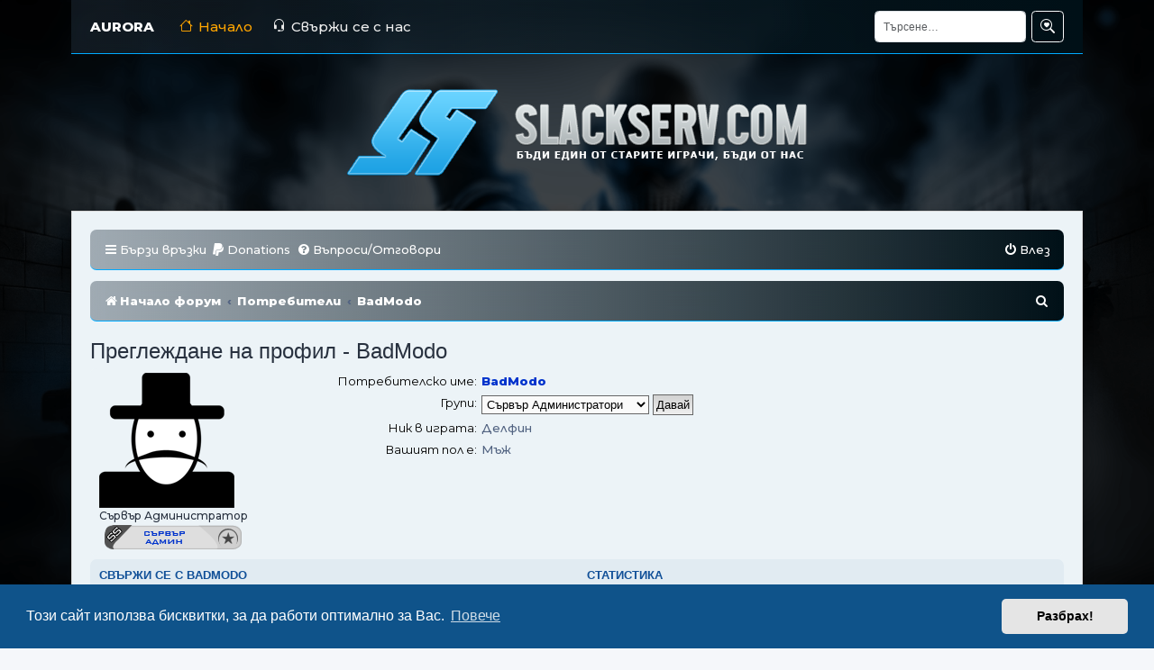

--- FILE ---
content_type: text/html; charset=UTF-8
request_url: https://slackserv.com/forum/memberlist.php?mode=viewprofile&u=16774&sid=9060311233368abffb5e43b77cef6eac
body_size: 9087
content:
<!DOCTYPE html>
<html dir="ltr" lang="bg-bg">
	<head>
		<meta charset="utf-8" />
		<meta http-equiv="X-UA-Compatible" content="IE=edge">
		<meta name="viewport" content="width=device-width, initial-scale=1" />

		<!-- Bootstrap CSS -->
		<link href="./styles/Aurora/theme/bootstrap.min.css"
			rel="stylesheet" />

		
		<title>SlackServ.Com -
			Преглеждане на профил - BadModo</title>

		
				<link rel="canonical" href="https://slackserv.com/forum/memberlist.php?mode=viewprofile&amp;u=16774">
		
		<!--
	phpBB style name: prosilver
	Based on style:   prosilver (this is the default phpBB3 style)
	Original author:  Tom Beddard ( http://www.subBlue.com/ )
	Modified by:
-->

				<link href="./assets/css/font-awesome.min.css?assets_version=137" rel="stylesheet">
		<link href="./styles/Aurora/theme/stylesheet.css?assets_version=137" rel="stylesheet">
		<link href="./styles/Aurora/theme/bg/stylesheet.css?assets_version=137" rel="stylesheet">

		
		
				<link
			href="./assets/cookieconsent/cookieconsent.min.css?assets_version=137"
			rel="stylesheet">
		
		<!--[if lte IE 9]>
	<link href="./styles/Aurora/theme/tweaks.css?assets_version=137" rel="stylesheet">
<![endif]-->

			

		<link href="./ext/forumflair/usrpstprflsdslctr/styles/prosilver/theme/usrpstprflsdslctr_rght.css?assets_version=137" rel="stylesheet" media="screen">
<link href="./ext/skouat/ppde/styles/all/theme/donation.css?assets_version=137" rel="stylesheet" media="screen">


		
	</head>
	<body id="phpbb"
		class="nojs notouch section-memberlist ltr ">

		
		<div class="container">
			<nav class="navbar navbar-expand-lg navbarphpbb rounded-0 p-3">
    <div class="container-fluid">
        <a class="navbar-brand fw-bold" href="./index.php?sid=bf6549f1e130aafcb71635ce406cbe38">AURORA</a>
        <button class="navbar-toggler" type="button" data-bs-toggle="collapse" data-bs-target="#navbarSupportedContent"
            aria-controls="navbarSupportedContent" aria-expanded="false" aria-label="Toggle navigation">
            <span class="navbar-toggler-icon"></span>
        </button>
        <div class="collapse navbar-collapse" id="navbarSupportedContent">
            <ul class="navbar-nav me-auto mb-2 mb-lg-0">
                <li class="nav-item">
                    <a class="nav-link active" aria-current="page" href="./index.php?sid=bf6549f1e130aafcb71635ce406cbe38"><i
                            class="bi bi-house me-2"></i>Начало</a>
                </li>
                                <li class="nav-item">
                    <a class="nav-link" href="./memberlist.php?mode=contactadmin&amp;sid=bf6549f1e130aafcb71635ce406cbe38"><i class="bi bi-headset me-2"></i>Свържи се с нас</a>
                </li>
                            </ul>
                        <form class="d-flex" method="post" action="./search.php" role="search">
                <input class="form-control me-2 text-white" type="search" placeholder="Търсене…"
                    aria-label="Търсене" name="keywords" id="keywords">
                <button class="btn btn-outline-light" type="submit"><i class="bi bi-search-heart"></i></button>
            </form>
                    </div>
    </div>
</nav>			<div class="text-center">
    <a href="./index.php?sid=bf6549f1e130aafcb71635ce406cbe38" title="Начало форум">
        <img src="./styles/Aurora/theme/images/site-logo.png" class="img-fluid mb-3 mt-3 zoomeffect">
    </a>
</div>
			<div class="wrapnew mb-5">
			<a id="top" class="top-anchor" accesskey="t"></a>
			<div id="page-header">
																<div class="navbarphpbb" role="navigation">
	<div class="inner">

	<ul id="nav-main" class="nav-main linklist" role="menubar">

		<li id="quick-links" class="quick-links dropdown-container responsive-menu" data-skip-responsive="true">
			<a href="#" class="dropdown-trigger">
				<i class="icon fa-bars fa-fw" aria-hidden="true"></i><span>Бързи връзки</span>
			</a>
			<div class="dropdown">
				<div class="pointer"><div class="pointer-inner"></div></div>
				<ul class="dropdown-contents" role="menu">
					
											<li class="separator"></li>
																									<li>
								<a href="./search.php?search_id=unanswered&amp;sid=bf6549f1e130aafcb71635ce406cbe38" role="menuitem">
									<i class="icon fa-file-o fa-fw icon-gray" aria-hidden="true"></i><span>Виж темите без отговор</span>
								</a>
							</li>
							<li>
								<a href="./search.php?search_id=active_topics&amp;sid=bf6549f1e130aafcb71635ce406cbe38" role="menuitem">
									<i class="icon fa-file-o fa-fw icon-blue" aria-hidden="true"></i><span>Виж активните теми</span>
								</a>
							</li>
							<li class="separator"></li>
							<li>
								<a href="./search.php?sid=bf6549f1e130aafcb71635ce406cbe38" role="menuitem">
									<i class="icon fa-search fa-fw" aria-hidden="true"></i><span>Търсене</span>
								</a>
							</li>
					
											<li class="separator"></li>
													<li>
								<a href="./memberlist.php?sid=bf6549f1e130aafcb71635ce406cbe38" role="menuitem">
									<i class="icon fa-group fa-fw" aria-hidden="true"></i><span>Потребители</span>
								</a>
							</li>
																			<li>
								<a href="./memberlist.php?mode=team&amp;sid=bf6549f1e130aafcb71635ce406cbe38" role="menuitem">
									<i class="icon fa-shield fa-fw" aria-hidden="true"></i><span>Екип</span>
								</a>
							</li>
																<li class="separator"></li>

									</ul>
			</div>
		</li>

			<li>
		<a href="/forum/app.php/donate?sid=bf6549f1e130aafcb71635ce406cbe38" rel="help" title="Donations" role="menuitem">
			<i class="icon fa-paypal fa-fw" aria-hidden="true"></i><span>Donations</span>
		</a>
	</li>
		<li data-skip-responsive="true">
			<a href="/forum/app.php/help/faq?sid=bf6549f1e130aafcb71635ce406cbe38" rel="help" title="Често задавани въпроси" role="menuitem">
				<i class="icon fa-question-circle fa-fw" aria-hidden="true"></i><span>Въпроси/Отговори</span>
			</a>
		</li>
						
			<li class="rightside"  data-skip-responsive="true">
			<a href="./ucp.php?mode=login&amp;redirect=memberlist.php%3Fmode%3Dviewprofile%26u%3D16774&amp;sid=bf6549f1e130aafcb71635ce406cbe38" title="Влез" accesskey="x" role="menuitem">
				<i class="icon fa-power-off fa-fw" aria-hidden="true"></i><span>Влез</span>
			</a>
		</li>
						</ul>
	</div>
</div>

<div class="navbarphpbb mt-3">
	<ul id="nav-breadcrumbs" class="nav-breadcrumbs linklist" role="menubar">
				
		
		<li class="breadcrumbs" itemscope itemtype="https://schema.org/BreadcrumbList">

			
							<span class="crumb" itemtype="https://schema.org/ListItem" itemprop="itemListElement" itemscope><a itemprop="item" href="./index.php?sid=bf6549f1e130aafcb71635ce406cbe38" accesskey="h" data-navbar-reference="index"><i class="icon fa-home fa-fw"></i><span itemprop="name">Начало форум</span></a><meta itemprop="position" content="1" /></span>

											
								<span class="crumb" itemtype="https://schema.org/ListItem" itemprop="itemListElement" itemscope><a itemprop="item" href="./memberlist.php?sid=bf6549f1e130aafcb71635ce406cbe38"><span itemprop="name">Потребители</span></a><meta itemprop="position" content="2" /></span>
															
								<span class="crumb" itemtype="https://schema.org/ListItem" itemprop="itemListElement" itemscope><a itemprop="item" href="./memberlist.php?mode=viewprofile&u=16774&amp;sid=bf6549f1e130aafcb71635ce406cbe38"><span itemprop="name">BadModo</span></a><meta itemprop="position" content="3" /></span>
							
					</li>

		
							<li class="rightside responsive-search">
				<a href="./search.php?sid=bf6549f1e130aafcb71635ce406cbe38" title="Виж разширено търсене" role="menuitem">
					<i class="icon fa-search fa-fw" aria-hidden="true"></i><span class="sr-only">Търсене</span>
				</a>
			</li>
					</ul>
</div>
			</div>

			
			<a id="start_here" class="anchor"></a>
			<div id="page-body" class="page-body" role="main">
				
				
<h2 class="memberlist-title">Преглеждане на профил - BadModo</h2>


<form method="post" action="./memberlist.php?mode=group&amp;sid=bf6549f1e130aafcb71635ce406cbe38" id="viewprofile">
<div class="panel bg1">
	<div class="inner">

			<dl class="left-box avatar-rank-container">
			<dt class="profile-avatar"><img class="avatar" src="./download/file.php?avatar=16774_1682624407.png" width="150" height="150" alt="Аватар" /></dt>
						<dd style="text-align: center;">Сървър Администратор</dd>			<dd style="text-align: center;"><img src="./images/ranks/13 Server admin.png" alt="Сървър Администратор" title="Сървър Администратор" /></dd>					</dl>
	
	<dl class="left-box details profile-details">
		<dt>Потребителско име:</dt>
		<dd>
			<span style="color: #0033CC; font-weight: bold;">BadModo</span>														</dd>
								<dt>Групи:</dt> <dd><select name="g"><option value="9" selected="selected">Сървър Администратори</option><option value="2">Регистрирани потребители</option></select> <input type="submit" name="submit" value="Давай" class="button2" /></dd>											<dt>Ник в играта:</dt> <dd>Делфин</dd>
												<dt>Вашият пол е:</dt> <dd>Мъж</dd>
														</dl>

	</div>
</div>

<div class="panel bg2">
	<div class="inner">

	<div class="column1">
		<h3>Свържи се с BadModo</h3>

		<dl class="details">
				<dt>ЛС:</dt> <dd><a href="./ucp.php?i=pm&amp;mode=compose&amp;u=16774&amp;sid=bf6549f1e130aafcb71635ce406cbe38">Изпрати лично съобщение</a></dd>																						</dl>
	</div>

	<div class="column2">
		<h3>Статистика</h3>
		<dl class="details">
						<dt>Регистриран на:</dt> <dd>27 Апр 2023, 22:28</dd>
			<dt>Последно активен:</dt> <dd>06 Юни 2023, 18:05</dd>
						<dt>Общо мнения:</dt>
				<dd>4 | <strong><a href="./search.php?author_id=16774&amp;sr=posts&amp;sid=bf6549f1e130aafcb71635ce406cbe38">Търси в потребителските мнения</a></strong>					<br />(0.00% от всички мнения / 0.00 мнения на ден)									</dd>
							<dt>Най-активен във форум:</dt> <dd><strong><a href="./viewforum.php?f=332&amp;sid=bf6549f1e130aafcb71635ce406cbe38">SlackServ.com # Deathrun</a></strong><br />(2 Мнения / 50.00% от всички потребителски мнения)</dd>
				<dt>Най-активна тема:</dt> <dd><strong><a href="./viewtopic.php?t=27077&amp;sid=bf6549f1e130aafcb71635ce406cbe38">Кандидат админ SLACKSERV.COM # BULGARSKA TREWA [RESPAWN]  - Катя</a></strong><br />(1 Мнение / 25.00% от всички потребителски мнения)</dd>
								</dl>
	</div>

	</div>
</div>


</form>



<div class="action-bar actions-jump">
	
		<div class="jumpbox dropdown-container dropdown-container-right dropdown-up dropdown-left dropdown-button-control" id="jumpbox">
			<span title="Иди на" class="btn btn-secondary dropdown-trigger dropdown-select">
				<span>Иди на</span>
				<span class="caret"><i class="icon fa-sort-down fa-fw" aria-hidden="true"></i></span>
			</span>
		<div class="dropdown">
			<div class="pointer"><div class="pointer-inner"></div></div>
			<ul class="dropdown-contents">
																				<li><a href="./viewforum.php?f=216&amp;sid=bf6549f1e130aafcb71635ce406cbe38" class="jumpbox-sub-link"><span class="spacer"></span><span class="spacer"></span> <span>&#8627; &nbsp; Оплакванe от СМС Админи (+доказателства)</span></a></li>
																<li><a href="./viewforum.php?f=272&amp;sid=bf6549f1e130aafcb71635ce406cbe38" class="jumpbox-sub-link"><span class="spacer"></span><span class="spacer"></span> <span>&#8627; &nbsp; Приключени теми от оплаквания с репутацията.</span></a></li>
																<li><a href="./viewforum.php?f=11&amp;sid=bf6549f1e130aafcb71635ce406cbe38" class="jumpbox-cat-link"> <span> ЗА СЪРВЪРИТЕ</span></a></li>
																<li><a href="./viewforum.php?f=12&amp;sid=bf6549f1e130aafcb71635ce406cbe38" class="jumpbox-sub-link"><span class="spacer"></span> <span>&#8627; &nbsp; Правила</span></a></li>
																<li><a href="./viewforum.php?f=334&amp;sid=bf6549f1e130aafcb71635ce406cbe38" class="jumpbox-sub-link"><span class="spacer"></span> <span>&#8627; &nbsp; SlackServ.com # [OLD MAPS Respawn]</span></a></li>
																<li><a href="./viewforum.php?f=319&amp;sid=bf6549f1e130aafcb71635ce406cbe38" class="jumpbox-sub-link"><span class="spacer"></span> <span>&#8627; &nbsp; SlackServ.com # Bulgarska Trewa [RESPAWN]</span></a></li>
																<li><a href="./viewforum.php?f=278&amp;sid=bf6549f1e130aafcb71635ce406cbe38" class="jumpbox-sub-link"><span class="spacer"></span> <span>&#8627; &nbsp; Архив &quot;ЗА СЪРВЪРИТЕ&quot;</span></a></li>
																<li><a href="./viewforum.php?f=331&amp;sid=bf6549f1e130aafcb71635ce406cbe38" class="jumpbox-sub-link"><span class="spacer"></span><span class="spacer"></span> <span>&#8627; &nbsp; SlackServ.com # [Jailbreak UniQue]</span></a></li>
																<li><a href="./viewforum.php?f=337&amp;sid=bf6549f1e130aafcb71635ce406cbe38" class="jumpbox-sub-link"><span class="spacer"></span><span class="spacer"></span> <span>&#8627; &nbsp; SlackServ.com # CS:GO [DeathMatch]</span></a></li>
																<li><a href="./viewforum.php?f=261&amp;sid=bf6549f1e130aafcb71635ce406cbe38" class="jumpbox-sub-link"><span class="spacer"></span> <span>&#8627; &nbsp; Стари Сървъри</span></a></li>
																<li><a href="./viewforum.php?f=267&amp;sid=bf6549f1e130aafcb71635ce406cbe38" class="jumpbox-sub-link"><span class="spacer"></span><span class="spacer"></span> <span>&#8627; &nbsp; SlackServ.com # Zombie Plague[Fun]</span></a></li>
																<li><a href="./viewforum.php?f=263&amp;sid=bf6549f1e130aafcb71635ce406cbe38" class="jumpbox-sub-link"><span class="spacer"></span><span class="spacer"></span> <span>&#8627; &nbsp; SlackServ.com # Deathmatch</span></a></li>
																<li><a href="./viewforum.php?f=287&amp;sid=bf6549f1e130aafcb71635ce406cbe38" class="jumpbox-sub-link"><span class="spacer"></span><span class="spacer"></span> <span>&#8627; &nbsp; SlackServ.com # Zombie Escape</span></a></li>
																<li><a href="./viewforum.php?f=217&amp;sid=bf6549f1e130aafcb71635ce406cbe38" class="jumpbox-sub-link"><span class="spacer"></span><span class="spacer"></span> <span>&#8627; &nbsp; SlackServ.com # Classic</span></a></li>
																<li><a href="./viewforum.php?f=294&amp;sid=bf6549f1e130aafcb71635ce406cbe38" class="jumpbox-sub-link"><span class="spacer"></span><span class="spacer"></span> <span>&#8627; &nbsp; SlackServ.com # GunGame</span></a></li>
																<li><a href="./viewforum.php?f=299&amp;sid=bf6549f1e130aafcb71635ce406cbe38" class="jumpbox-sub-link"><span class="spacer"></span><span class="spacer"></span> <span>&#8627; &nbsp; SlackServ.com # Minecraft</span></a></li>
																<li><a href="./viewforum.php?f=300&amp;sid=bf6549f1e130aafcb71635ce406cbe38" class="jumpbox-sub-link"><span class="spacer"></span><span class="spacer"></span><span class="spacer"></span> <span>&#8627; &nbsp; Кандидатури за Minecraft</span></a></li>
																<li><a href="./viewforum.php?f=301&amp;sid=bf6549f1e130aafcb71635ce406cbe38" class="jumpbox-sub-link"><span class="spacer"></span><span class="spacer"></span><span class="spacer"></span><span class="spacer"></span> <span>&#8627; &nbsp; Отхвърлени кандидатури</span></a></li>
																<li><a href="./viewforum.php?f=302&amp;sid=bf6549f1e130aafcb71635ce406cbe38" class="jumpbox-sub-link"><span class="spacer"></span><span class="spacer"></span><span class="spacer"></span><span class="spacer"></span> <span>&#8627; &nbsp; Одобрени кандидатури</span></a></li>
																<li><a href="./viewforum.php?f=303&amp;sid=bf6549f1e130aafcb71635ce406cbe38" class="jumpbox-sub-link"><span class="spacer"></span><span class="spacer"></span><span class="spacer"></span> <span>&#8627; &nbsp; Оплаквания</span></a></li>
																<li><a href="./viewforum.php?f=304&amp;sid=bf6549f1e130aafcb71635ce406cbe38" class="jumpbox-sub-link"><span class="spacer"></span><span class="spacer"></span><span class="spacer"></span><span class="spacer"></span> <span>&#8627; &nbsp; Архив оплаквания</span></a></li>
																<li><a href="./viewforum.php?f=340&amp;sid=bf6549f1e130aafcb71635ce406cbe38" class="jumpbox-sub-link"><span class="spacer"></span><span class="spacer"></span><span class="spacer"></span><span class="spacer"></span><span class="spacer"></span> <span>&#8627; &nbsp; SlackServ.com # [Surf Ski]</span></a></li>
																<li><a href="./viewforum.php?f=193&amp;sid=bf6549f1e130aafcb71635ce406cbe38" class="jumpbox-sub-link"><span class="spacer"></span><span class="spacer"></span><span class="spacer"></span><span class="spacer"></span><span class="spacer"></span> <span>&#8627; &nbsp; SlackServ.com # AWP Only [Ranks|Respawn|Skins|HappyHour]</span></a></li>
																<li><a href="./viewforum.php?f=194&amp;sid=bf6549f1e130aafcb71635ce406cbe38" class="jumpbox-sub-link"><span class="spacer"></span><span class="spacer"></span><span class="spacer"></span><span class="spacer"></span><span class="spacer"></span> <span>&#8627; &nbsp; SlackServ.com # [Zombie MoD] Jetpack + Lasermine</span></a></li>
																<li><a href="./viewforum.php?f=332&amp;sid=bf6549f1e130aafcb71635ce406cbe38" class="jumpbox-sub-link"><span class="spacer"></span><span class="spacer"></span><span class="spacer"></span><span class="spacer"></span><span class="spacer"></span> <span>&#8627; &nbsp; SlackServ.com # Deathrun</span></a></li>
																<li><a href="./viewforum.php?f=196&amp;sid=bf6549f1e130aafcb71635ce406cbe38" class="jumpbox-sub-link"><span class="spacer"></span><span class="spacer"></span><span class="spacer"></span><span class="spacer"></span><span class="spacer"></span> <span>&#8627; &nbsp; SlackServ.com # Floppytown Only</span></a></li>
																<li><a href="./viewforum.php?f=335&amp;sid=bf6549f1e130aafcb71635ce406cbe38" class="jumpbox-sub-link"><span class="spacer"></span><span class="spacer"></span><span class="spacer"></span><span class="spacer"></span><span class="spacer"></span> <span>&#8627; &nbsp; SlackServ.com # GunGame</span></a></li>
																<li><a href="./viewforum.php?f=195&amp;sid=bf6549f1e130aafcb71635ce406cbe38" class="jumpbox-sub-link"><span class="spacer"></span><span class="spacer"></span><span class="spacer"></span><span class="spacer"></span><span class="spacer"></span> <span>&#8627; &nbsp; SlackServ.com # Dust II Only</span></a></li>
																<li><a href="./viewforum.php?f=204&amp;sid=bf6549f1e130aafcb71635ce406cbe38" class="jumpbox-sub-link"><span class="spacer"></span><span class="spacer"></span><span class="spacer"></span><span class="spacer"></span><span class="spacer"></span> <span>&#8627; &nbsp; SlackServ.com # Warcraft FT 22lvl</span></a></li>
																<li><a href="./viewforum.php?f=339&amp;sid=bf6549f1e130aafcb71635ce406cbe38" class="jumpbox-sub-link"><span class="spacer"></span><span class="spacer"></span><span class="spacer"></span><span class="spacer"></span><span class="spacer"></span> <span>&#8627; &nbsp; --=SlackServ.CoM Garry's Mod=--</span></a></li>
																<li><a href="./viewforum.php?f=298&amp;sid=bf6549f1e130aafcb71635ce406cbe38" class="jumpbox-sub-link"><span class="spacer"></span><span class="spacer"></span> <span>&#8627; &nbsp; SlackServ.com # BaseBuilder</span></a></li>
																<li><a href="./viewforum.php?f=293&amp;sid=bf6549f1e130aafcb71635ce406cbe38" class="jumpbox-sub-link"><span class="spacer"></span><span class="spacer"></span> <span>&#8627; &nbsp; SlackServ # Dust II Respawn[ArmyRanks]</span></a></li>
																<li><a href="./viewforum.php?f=201&amp;sid=bf6549f1e130aafcb71635ce406cbe38" class="jumpbox-sub-link"><span class="spacer"></span><span class="spacer"></span> <span>&#8627; &nbsp; SlackServ.com # Deathrun Extreme</span></a></li>
																<li><a href="./viewforum.php?f=223&amp;sid=bf6549f1e130aafcb71635ce406cbe38" class="jumpbox-sub-link"><span class="spacer"></span><span class="spacer"></span> <span>&#8627; &nbsp; SlackServ.com # TS3 Server</span></a></li>
																<li><a href="./viewforum.php?f=288&amp;sid=bf6549f1e130aafcb71635ce406cbe38" class="jumpbox-sub-link"><span class="spacer"></span><span class="spacer"></span> <span>&#8627; &nbsp; SlackServ.com # Bhop 100aa</span></a></li>
																<li><a href="./viewforum.php?f=318&amp;sid=bf6549f1e130aafcb71635ce406cbe38" class="jumpbox-sub-link"><span class="spacer"></span><span class="spacer"></span><span class="spacer"></span> <span>&#8627; &nbsp; VIP Applications</span></a></li>
																<li><a href="./viewforum.php?f=202&amp;sid=bf6549f1e130aafcb71635ce406cbe38" class="jumpbox-sub-link"><span class="spacer"></span><span class="spacer"></span> <span>&#8627; &nbsp; SlackServ.com # Jailbreak Unique</span></a></li>
																<li><a href="./viewforum.php?f=320&amp;sid=bf6549f1e130aafcb71635ce406cbe38" class="jumpbox-sub-link"><span class="spacer"></span><span class="spacer"></span> <span>&#8627; &nbsp; SlackServ.com # DeathRun 4Fun</span></a></li>
																<li><a href="./viewforum.php?f=317&amp;sid=bf6549f1e130aafcb71635ce406cbe38" class="jumpbox-sub-link"><span class="spacer"></span><span class="spacer"></span> <span>&#8627; &nbsp; SlackServ.com # Basebuilder</span></a></li>
																<li><a href="./viewforum.php?f=336&amp;sid=bf6549f1e130aafcb71635ce406cbe38" class="jumpbox-sub-link"><span class="spacer"></span><span class="spacer"></span> <span>&#8627; &nbsp; SlackServ.com # CS:GO [DeathMatch]</span></a></li>
																<li><a href="./viewforum.php?f=78&amp;sid=bf6549f1e130aafcb71635ce406cbe38" class="jumpbox-sub-link"><span class="spacer"></span> <span>&#8627; &nbsp; SMS Услуги</span></a></li>
																<li><a href="./viewforum.php?f=248&amp;sid=bf6549f1e130aafcb71635ce406cbe38" class="jumpbox-sub-link"><span class="spacer"></span><span class="spacer"></span> <span>&#8627; &nbsp; Стари теми</span></a></li>
																<li><a href="./viewforum.php?f=257&amp;sid=bf6549f1e130aafcb71635ce406cbe38" class="jumpbox-sub-link"><span class="spacer"></span><span class="spacer"></span> <span>&#8627; &nbsp; Архив</span></a></li>
																<li><a href="./viewforum.php?f=218&amp;sid=bf6549f1e130aafcb71635ce406cbe38" class="jumpbox-sub-link"><span class="spacer"></span> <span>&#8627; &nbsp; Турнири</span></a></li>
																<li><a href="./viewforum.php?f=219&amp;sid=bf6549f1e130aafcb71635ce406cbe38" class="jumpbox-sub-link"><span class="spacer"></span><span class="spacer"></span> <span>&#8627; &nbsp; Зимен Турнир 2013</span></a></li>
																<li><a href="./viewforum.php?f=14&amp;sid=bf6549f1e130aafcb71635ce406cbe38" class="jumpbox-sub-link"><span class="spacer"></span> <span>&#8627; &nbsp; Предложения и нови идеи</span></a></li>
																<li><a href="./viewforum.php?f=180&amp;sid=bf6549f1e130aafcb71635ce406cbe38" class="jumpbox-sub-link"><span class="spacer"></span><span class="spacer"></span> <span>&#8627; &nbsp; Стари теми...</span></a></li>
																<li><a href="./viewforum.php?f=145&amp;sid=bf6549f1e130aafcb71635ce406cbe38" class="jumpbox-sub-link"><span class="spacer"></span> <span>&#8627; &nbsp; Въпроси, помощ и проблеми свързани със сървърите ни</span></a></li>
																<li><a href="./viewforum.php?f=249&amp;sid=bf6549f1e130aafcb71635ce406cbe38" class="jumpbox-sub-link"><span class="spacer"></span><span class="spacer"></span> <span>&#8627; &nbsp; Архив</span></a></li>
																<li><a href="./viewforum.php?f=13&amp;sid=bf6549f1e130aafcb71635ce406cbe38" class="jumpbox-sub-link"><span class="spacer"></span> <span>&#8627; &nbsp; Оплаквания</span></a></li>
																<li><a href="./viewforum.php?f=178&amp;sid=bf6549f1e130aafcb71635ce406cbe38" class="jumpbox-sub-link"><span class="spacer"></span><span class="spacer"></span> <span>&#8627; &nbsp; Приключени теми</span></a></li>
																<li><a href="./viewforum.php?f=15&amp;sid=bf6549f1e130aafcb71635ce406cbe38" class="jumpbox-sub-link"><span class="spacer"></span> <span>&#8627; &nbsp; Кандидатстване за Aдмин</span></a></li>
																<li><a href="./viewforum.php?f=49&amp;sid=bf6549f1e130aafcb71635ce406cbe38" class="jumpbox-sub-link"><span class="spacer"></span><span class="spacer"></span> <span>&#8627; &nbsp; Приети кандидатури</span></a></li>
																<li><a href="./viewforum.php?f=50&amp;sid=bf6549f1e130aafcb71635ce406cbe38" class="jumpbox-sub-link"><span class="spacer"></span><span class="spacer"></span> <span>&#8627; &nbsp; Отхвърлени кандидатури</span></a></li>
																<li><a href="./viewforum.php?f=5&amp;sid=bf6549f1e130aafcb71635ce406cbe38" class="jumpbox-cat-link"> <span> ЗА САЙТА И ФОРУМА</span></a></li>
																<li><a href="./viewforum.php?f=269&amp;sid=bf6549f1e130aafcb71635ce406cbe38" class="jumpbox-sub-link"><span class="spacer"></span> <span>&#8627; &nbsp; Съобщения</span></a></li>
																<li><a href="./viewforum.php?f=141&amp;sid=bf6549f1e130aafcb71635ce406cbe38" class="jumpbox-sub-link"><span class="spacer"></span> <span>&#8627; &nbsp; Правила [МОЛЯ ПРОЧЕТЕТЕ!]</span></a></li>
																<li><a href="./viewforum.php?f=213&amp;sid=bf6549f1e130aafcb71635ce406cbe38" class="jumpbox-sub-link"><span class="spacer"></span> <span>&#8627; &nbsp; Конкурси и подбор</span></a></li>
																<li><a href="./viewforum.php?f=289&amp;sid=bf6549f1e130aafcb71635ce406cbe38" class="jumpbox-sub-link"><span class="spacer"></span><span class="spacer"></span> <span>&#8627; &nbsp; Архив &quot;Конкурси и подбор&quot;</span></a></li>
																<li><a href="./viewforum.php?f=139&amp;sid=bf6549f1e130aafcb71635ce406cbe38" class="jumpbox-sub-link"><span class="spacer"></span> <span>&#8627; &nbsp; Екстри, благинки и новости</span></a></li>
																<li><a href="./viewforum.php?f=9&amp;sid=bf6549f1e130aafcb71635ce406cbe38" class="jumpbox-sub-link"><span class="spacer"></span> <span>&#8627; &nbsp; Проблеми свързани със сайта и форума</span></a></li>
																<li><a href="./viewforum.php?f=250&amp;sid=bf6549f1e130aafcb71635ce406cbe38" class="jumpbox-sub-link"><span class="spacer"></span><span class="spacer"></span> <span>&#8627; &nbsp; Архив</span></a></li>
																<li><a href="./viewforum.php?f=10&amp;sid=bf6549f1e130aafcb71635ce406cbe38" class="jumpbox-sub-link"><span class="spacer"></span> <span>&#8627; &nbsp; Предложения за сайта и форума</span></a></li>
																<li><a href="./viewforum.php?f=208&amp;sid=bf6549f1e130aafcb71635ce406cbe38" class="jumpbox-sub-link"><span class="spacer"></span><span class="spacer"></span> <span>&#8627; &nbsp; Стари предложения</span></a></li>
																<li><a href="./viewforum.php?f=199&amp;sid=bf6549f1e130aafcb71635ce406cbe38" class="jumpbox-sub-link"><span class="spacer"></span> <span>&#8627; &nbsp; Уроци за по-лесна работа с форум системата</span></a></li>
																<li><a href="./viewforum.php?f=142&amp;sid=bf6549f1e130aafcb71635ce406cbe38" class="jumpbox-sub-link"><span class="spacer"></span> <span>&#8627; &nbsp; Реклама и банери</span></a></li>
																<li><a href="./viewforum.php?f=242&amp;sid=bf6549f1e130aafcb71635ce406cbe38" class="jumpbox-sub-link"><span class="spacer"></span> <span>&#8627; &nbsp; Кандидатстване за Глобален Модератор</span></a></li>
																<li><a href="./viewforum.php?f=243&amp;sid=bf6549f1e130aafcb71635ce406cbe38" class="jumpbox-sub-link"><span class="spacer"></span><span class="spacer"></span> <span>&#8627; &nbsp; Приети кандидати</span></a></li>
																<li><a href="./viewforum.php?f=244&amp;sid=bf6549f1e130aafcb71635ce406cbe38" class="jumpbox-sub-link"><span class="spacer"></span><span class="spacer"></span> <span>&#8627; &nbsp; Отхвърлени кандидати</span></a></li>
																<li><a href="./viewforum.php?f=309&amp;sid=bf6549f1e130aafcb71635ce406cbe38" class="jumpbox-sub-link"><span class="spacer"></span> <span>&#8627; &nbsp; Кандидатстване за Екип Реклама</span></a></li>
																<li><a href="./viewforum.php?f=310&amp;sid=bf6549f1e130aafcb71635ce406cbe38" class="jumpbox-sub-link"><span class="spacer"></span><span class="spacer"></span> <span>&#8627; &nbsp; Приети кандидати</span></a></li>
																<li><a href="./viewforum.php?f=311&amp;sid=bf6549f1e130aafcb71635ce406cbe38" class="jumpbox-sub-link"><span class="spacer"></span><span class="spacer"></span> <span>&#8627; &nbsp; Отхвърлени кандидати</span></a></li>
																<li><a href="./viewforum.php?f=314&amp;sid=bf6549f1e130aafcb71635ce406cbe38" class="jumpbox-sub-link"><span class="spacer"></span> <span>&#8627; &nbsp; Оплаквания свързани със сайта и форума</span></a></li>
																<li><a href="./viewforum.php?f=315&amp;sid=bf6549f1e130aafcb71635ce406cbe38" class="jumpbox-sub-link"><span class="spacer"></span><span class="spacer"></span> <span>&#8627; &nbsp; Архив</span></a></li>
																<li><a href="./viewforum.php?f=18&amp;sid=bf6549f1e130aafcb71635ce406cbe38" class="jumpbox-cat-link"> <span> COUNTER-STRIKE ZONE</span></a></li>
																<li><a href="./viewforum.php?f=147&amp;sid=bf6549f1e130aafcb71635ce406cbe38" class="jumpbox-sub-link"><span class="spacer"></span> <span>&#8627; &nbsp; Уроци</span></a></li>
																<li><a href="./viewforum.php?f=25&amp;sid=bf6549f1e130aafcb71635ce406cbe38" class="jumpbox-sub-link"><span class="spacer"></span> <span>&#8627; &nbsp; Помощ</span></a></li>
																<li><a href="./viewforum.php?f=251&amp;sid=bf6549f1e130aafcb71635ce406cbe38" class="jumpbox-sub-link"><span class="spacer"></span><span class="spacer"></span> <span>&#8627; &nbsp; Архив</span></a></li>
																<li><a href="./viewforum.php?f=21&amp;sid=bf6549f1e130aafcb71635ce406cbe38" class="jumpbox-sub-link"><span class="spacer"></span> <span>&#8627; &nbsp; Модове и Плъгини</span></a></li>
																<li><a href="./viewforum.php?f=87&amp;sid=bf6549f1e130aafcb71635ce406cbe38" class="jumpbox-sub-link"><span class="spacer"></span><span class="spacer"></span> <span>&#8627; &nbsp; Модове</span></a></li>
																<li><a href="./viewforum.php?f=88&amp;sid=bf6549f1e130aafcb71635ce406cbe38" class="jumpbox-sub-link"><span class="spacer"></span><span class="spacer"></span> <span>&#8627; &nbsp; Плъгини</span></a></li>
																<li><a href="./viewforum.php?f=271&amp;sid=bf6549f1e130aafcb71635ce406cbe38" class="jumpbox-sub-link"><span class="spacer"></span><span class="spacer"></span><span class="spacer"></span> <span>&#8627; &nbsp; Архив</span></a></li>
																<li><a href="./viewforum.php?f=89&amp;sid=bf6549f1e130aafcb71635ce406cbe38" class="jumpbox-sub-link"><span class="spacer"></span><span class="spacer"></span> <span>&#8627; &nbsp; Заявка</span></a></li>
																<li><a href="./viewforum.php?f=20&amp;sid=bf6549f1e130aafcb71635ce406cbe38" class="jumpbox-sub-link"><span class="spacer"></span> <span>&#8627; &nbsp; Модели</span></a></li>
																<li><a href="./viewforum.php?f=91&amp;sid=bf6549f1e130aafcb71635ce406cbe38" class="jumpbox-sub-link"><span class="spacer"></span><span class="spacer"></span> <span>&#8627; &nbsp; Knife /Нож</span></a></li>
																<li><a href="./viewforum.php?f=92&amp;sid=bf6549f1e130aafcb71635ce406cbe38" class="jumpbox-sub-link"><span class="spacer"></span><span class="spacer"></span> <span>&#8627; &nbsp; Glock 18C Select Fire</span></a></li>
																<li><a href="./viewforum.php?f=93&amp;sid=bf6549f1e130aafcb71635ce406cbe38" class="jumpbox-sub-link"><span class="spacer"></span><span class="spacer"></span> <span>&#8627; &nbsp; USP</span></a></li>
																<li><a href="./viewforum.php?f=94&amp;sid=bf6549f1e130aafcb71635ce406cbe38" class="jumpbox-sub-link"><span class="spacer"></span><span class="spacer"></span> <span>&#8627; &nbsp; P228</span></a></li>
																<li><a href="./viewforum.php?f=95&amp;sid=bf6549f1e130aafcb71635ce406cbe38" class="jumpbox-sub-link"><span class="spacer"></span><span class="spacer"></span> <span>&#8627; &nbsp; Desert Eagle</span></a></li>
																<li><a href="./viewforum.php?f=96&amp;sid=bf6549f1e130aafcb71635ce406cbe38" class="jumpbox-sub-link"><span class="spacer"></span><span class="spacer"></span> <span>&#8627; &nbsp; Dual Elites</span></a></li>
																<li><a href="./viewforum.php?f=97&amp;sid=bf6549f1e130aafcb71635ce406cbe38" class="jumpbox-sub-link"><span class="spacer"></span><span class="spacer"></span> <span>&#8627; &nbsp; Fiveseven</span></a></li>
																<li><a href="./viewforum.php?f=98&amp;sid=bf6549f1e130aafcb71635ce406cbe38" class="jumpbox-sub-link"><span class="spacer"></span><span class="spacer"></span> <span>&#8627; &nbsp; M3</span></a></li>
																<li><a href="./viewforum.php?f=99&amp;sid=bf6549f1e130aafcb71635ce406cbe38" class="jumpbox-sub-link"><span class="spacer"></span><span class="spacer"></span> <span>&#8627; &nbsp; XM1014</span></a></li>
																<li><a href="./viewforum.php?f=100&amp;sid=bf6549f1e130aafcb71635ce406cbe38" class="jumpbox-sub-link"><span class="spacer"></span><span class="spacer"></span> <span>&#8627; &nbsp; TMP</span></a></li>
																<li><a href="./viewforum.php?f=101&amp;sid=bf6549f1e130aafcb71635ce406cbe38" class="jumpbox-sub-link"><span class="spacer"></span><span class="spacer"></span> <span>&#8627; &nbsp; MAC-10</span></a></li>
																<li><a href="./viewforum.php?f=102&amp;sid=bf6549f1e130aafcb71635ce406cbe38" class="jumpbox-sub-link"><span class="spacer"></span><span class="spacer"></span> <span>&#8627; &nbsp; MP5</span></a></li>
																<li><a href="./viewforum.php?f=103&amp;sid=bf6549f1e130aafcb71635ce406cbe38" class="jumpbox-sub-link"><span class="spacer"></span><span class="spacer"></span> <span>&#8627; &nbsp; UMP45</span></a></li>
																<li><a href="./viewforum.php?f=104&amp;sid=bf6549f1e130aafcb71635ce406cbe38" class="jumpbox-sub-link"><span class="spacer"></span><span class="spacer"></span> <span>&#8627; &nbsp; P-90</span></a></li>
																<li><a href="./viewforum.php?f=105&amp;sid=bf6549f1e130aafcb71635ce406cbe38" class="jumpbox-sub-link"><span class="spacer"></span><span class="spacer"></span> <span>&#8627; &nbsp; Galil</span></a></li>
																<li><a href="./viewforum.php?f=106&amp;sid=bf6549f1e130aafcb71635ce406cbe38" class="jumpbox-sub-link"><span class="spacer"></span><span class="spacer"></span> <span>&#8627; &nbsp; FAMAS</span></a></li>
																<li><a href="./viewforum.php?f=107&amp;sid=bf6549f1e130aafcb71635ce406cbe38" class="jumpbox-sub-link"><span class="spacer"></span><span class="spacer"></span> <span>&#8627; &nbsp; Ak-47</span></a></li>
																<li><a href="./viewforum.php?f=108&amp;sid=bf6549f1e130aafcb71635ce406cbe38" class="jumpbox-sub-link"><span class="spacer"></span><span class="spacer"></span> <span>&#8627; &nbsp; M4A1</span></a></li>
																<li><a href="./viewforum.php?f=109&amp;sid=bf6549f1e130aafcb71635ce406cbe38" class="jumpbox-sub-link"><span class="spacer"></span><span class="spacer"></span> <span>&#8627; &nbsp; AUG</span></a></li>
																<li><a href="./viewforum.php?f=110&amp;sid=bf6549f1e130aafcb71635ce406cbe38" class="jumpbox-sub-link"><span class="spacer"></span><span class="spacer"></span> <span>&#8627; &nbsp; Sig 552</span></a></li>
																<li><a href="./viewforum.php?f=111&amp;sid=bf6549f1e130aafcb71635ce406cbe38" class="jumpbox-sub-link"><span class="spacer"></span><span class="spacer"></span> <span>&#8627; &nbsp; SG550 Sniper Rifle</span></a></li>
																<li><a href="./viewforum.php?f=112&amp;sid=bf6549f1e130aafcb71635ce406cbe38" class="jumpbox-sub-link"><span class="spacer"></span><span class="spacer"></span> <span>&#8627; &nbsp; G3/SG-1</span></a></li>
																<li><a href="./viewforum.php?f=113&amp;sid=bf6549f1e130aafcb71635ce406cbe38" class="jumpbox-sub-link"><span class="spacer"></span><span class="spacer"></span> <span>&#8627; &nbsp; Scout</span></a></li>
																<li><a href="./viewforum.php?f=114&amp;sid=bf6549f1e130aafcb71635ce406cbe38" class="jumpbox-sub-link"><span class="spacer"></span><span class="spacer"></span> <span>&#8627; &nbsp; AWP [Arctic Warfare Magnum]</span></a></li>
																<li><a href="./viewforum.php?f=115&amp;sid=bf6549f1e130aafcb71635ce406cbe38" class="jumpbox-sub-link"><span class="spacer"></span><span class="spacer"></span> <span>&#8627; &nbsp; M249</span></a></li>
																<li><a href="./viewforum.php?f=116&amp;sid=bf6549f1e130aafcb71635ce406cbe38" class="jumpbox-sub-link"><span class="spacer"></span><span class="spacer"></span> <span>&#8627; &nbsp; Grenades [HE, SG, FB]</span></a></li>
																<li><a href="./viewforum.php?f=117&amp;sid=bf6549f1e130aafcb71635ce406cbe38" class="jumpbox-sub-link"><span class="spacer"></span><span class="spacer"></span> <span>&#8627; &nbsp; C4</span></a></li>
																<li><a href="./viewforum.php?f=118&amp;sid=bf6549f1e130aafcb71635ce406cbe38" class="jumpbox-sub-link"><span class="spacer"></span><span class="spacer"></span> <span>&#8627; &nbsp; Defuse Kit</span></a></li>
																<li><a href="./viewforum.php?f=119&amp;sid=bf6549f1e130aafcb71635ce406cbe38" class="jumpbox-sub-link"><span class="spacer"></span><span class="spacer"></span> <span>&#8627; &nbsp; CT и T [PACK]</span></a></li>
																<li><a href="./viewforum.php?f=120&amp;sid=bf6549f1e130aafcb71635ce406cbe38" class="jumpbox-sub-link"><span class="spacer"></span><span class="spacer"></span> <span>&#8627; &nbsp; CT [Counter Terrorist]</span></a></li>
																<li><a href="./viewforum.php?f=121&amp;sid=bf6549f1e130aafcb71635ce406cbe38" class="jumpbox-sub-link"><span class="spacer"></span><span class="spacer"></span> <span>&#8627; &nbsp; T [Terrorist]</span></a></li>
																<li><a href="./viewforum.php?f=122&amp;sid=bf6549f1e130aafcb71635ce406cbe38" class="jumpbox-sub-link"><span class="spacer"></span><span class="spacer"></span> <span>&#8627; &nbsp; SAS [CT]</span></a></li>
																<li><a href="./viewforum.php?f=123&amp;sid=bf6549f1e130aafcb71635ce406cbe38" class="jumpbox-sub-link"><span class="spacer"></span><span class="spacer"></span> <span>&#8627; &nbsp; GIGN [CT]</span></a></li>
																<li><a href="./viewforum.php?f=124&amp;sid=bf6549f1e130aafcb71635ce406cbe38" class="jumpbox-sub-link"><span class="spacer"></span><span class="spacer"></span> <span>&#8627; &nbsp; Urban [CT]</span></a></li>
																<li><a href="./viewforum.php?f=125&amp;sid=bf6549f1e130aafcb71635ce406cbe38" class="jumpbox-sub-link"><span class="spacer"></span><span class="spacer"></span> <span>&#8627; &nbsp; GSG9 [CT]</span></a></li>
																<li><a href="./viewforum.php?f=126&amp;sid=bf6549f1e130aafcb71635ce406cbe38" class="jumpbox-sub-link"><span class="spacer"></span><span class="spacer"></span> <span>&#8627; &nbsp; Arctic [T]</span></a></li>
																<li><a href="./viewforum.php?f=127&amp;sid=bf6549f1e130aafcb71635ce406cbe38" class="jumpbox-sub-link"><span class="spacer"></span><span class="spacer"></span> <span>&#8627; &nbsp; Terror [T]</span></a></li>
																<li><a href="./viewforum.php?f=128&amp;sid=bf6549f1e130aafcb71635ce406cbe38" class="jumpbox-sub-link"><span class="spacer"></span><span class="spacer"></span> <span>&#8627; &nbsp; Guerilla [T]</span></a></li>
																<li><a href="./viewforum.php?f=129&amp;sid=bf6549f1e130aafcb71635ce406cbe38" class="jumpbox-sub-link"><span class="spacer"></span><span class="spacer"></span> <span>&#8627; &nbsp; L33t [T]</span></a></li>
																<li><a href="./viewforum.php?f=130&amp;sid=bf6549f1e130aafcb71635ce406cbe38" class="jumpbox-sub-link"><span class="spacer"></span><span class="spacer"></span> <span>&#8627; &nbsp; Hostages</span></a></li>
																<li><a href="./viewforum.php?f=131&amp;sid=bf6549f1e130aafcb71635ce406cbe38" class="jumpbox-sub-link"><span class="spacer"></span><span class="spacer"></span> <span>&#8627; &nbsp; VIP</span></a></li>
																<li><a href="./viewforum.php?f=132&amp;sid=bf6549f1e130aafcb71635ce406cbe38" class="jumpbox-sub-link"><span class="spacer"></span><span class="spacer"></span> <span>&#8627; &nbsp; Backpack</span></a></li>
																<li><a href="./viewforum.php?f=133&amp;sid=bf6549f1e130aafcb71635ce406cbe38" class="jumpbox-sub-link"><span class="spacer"></span><span class="spacer"></span> <span>&#8627; &nbsp; Shield</span></a></li>
																<li><a href="./viewforum.php?f=134&amp;sid=bf6549f1e130aafcb71635ce406cbe38" class="jumpbox-sub-link"><span class="spacer"></span><span class="spacer"></span> <span>&#8627; &nbsp; Shells / Гилзи</span></a></li>
																<li><a href="./viewforum.php?f=135&amp;sid=bf6549f1e130aafcb71635ce406cbe38" class="jumpbox-sub-link"><span class="spacer"></span><span class="spacer"></span> <span>&#8627; &nbsp; Chicken/Пилето :D</span></a></li>
																<li><a href="./viewforum.php?f=136&amp;sid=bf6549f1e130aafcb71635ce406cbe38" class="jumpbox-sub-link"><span class="spacer"></span><span class="spacer"></span> <span>&#8627; &nbsp; SoccerJam Balls</span></a></li>
																<li><a href="./viewforum.php?f=212&amp;sid=bf6549f1e130aafcb71635ce406cbe38" class="jumpbox-sub-link"><span class="spacer"></span> <span>&#8627; &nbsp; Сборки / Турнири</span></a></li>
																<li><a href="./viewforum.php?f=277&amp;sid=bf6549f1e130aafcb71635ce406cbe38" class="jumpbox-sub-link"><span class="spacer"></span> <span>&#8627; &nbsp; Архив &quot;COUNTER-STRIKE ZONE&quot;</span></a></li>
																<li><a href="./viewforum.php?f=227&amp;sid=bf6549f1e130aafcb71635ce406cbe38" class="jumpbox-cat-link"> <span> КАРТИ И МАПИНГ</span></a></li>
																<li><a href="./viewforum.php?f=228&amp;sid=bf6549f1e130aafcb71635ce406cbe38" class="jumpbox-sub-link"><span class="spacer"></span> <span>&#8627; &nbsp; Уроци за Valve Hammer Editor</span></a></li>
																<li><a href="./viewforum.php?f=230&amp;sid=bf6549f1e130aafcb71635ce406cbe38" class="jumpbox-sub-link"><span class="spacer"></span> <span>&#8627; &nbsp; Въпроси и помощ относно мапинга</span></a></li>
																<li><a href="./viewforum.php?f=237&amp;sid=bf6549f1e130aafcb71635ce406cbe38" class="jumpbox-sub-link"><span class="spacer"></span> <span>&#8627; &nbsp; Заявка за префаби/текстури/звуци и др.</span></a></li>
																<li><a href="./viewforum.php?f=19&amp;sid=bf6549f1e130aafcb71635ce406cbe38" class="jumpbox-sub-link"><span class="spacer"></span> <span>&#8627; &nbsp; Карти</span></a></li>
																<li><a href="./viewforum.php?f=39&amp;sid=bf6549f1e130aafcb71635ce406cbe38" class="jumpbox-sub-link"><span class="spacer"></span><span class="spacer"></span> <span>&#8627; &nbsp; Авторски карти</span></a></li>
																<li><a href="./viewforum.php?f=40&amp;sid=bf6549f1e130aafcb71635ce406cbe38" class="jumpbox-sub-link"><span class="spacer"></span><span class="spacer"></span> <span>&#8627; &nbsp; DE</span></a></li>
																<li><a href="./viewforum.php?f=41&amp;sid=bf6549f1e130aafcb71635ce406cbe38" class="jumpbox-sub-link"><span class="spacer"></span><span class="spacer"></span> <span>&#8627; &nbsp; CS</span></a></li>
																<li><a href="./viewforum.php?f=42&amp;sid=bf6549f1e130aafcb71635ce406cbe38" class="jumpbox-sub-link"><span class="spacer"></span><span class="spacer"></span> <span>&#8627; &nbsp; HNS</span></a></li>
																<li><a href="./viewforum.php?f=43&amp;sid=bf6549f1e130aafcb71635ce406cbe38" class="jumpbox-sub-link"><span class="spacer"></span><span class="spacer"></span> <span>&#8627; &nbsp; SURF</span></a></li>
																<li><a href="./viewforum.php?f=44&amp;sid=bf6549f1e130aafcb71635ce406cbe38" class="jumpbox-sub-link"><span class="spacer"></span><span class="spacer"></span> <span>&#8627; &nbsp; ZM</span></a></li>
																<li><a href="./viewforum.php?f=45&amp;sid=bf6549f1e130aafcb71635ce406cbe38" class="jumpbox-sub-link"><span class="spacer"></span><span class="spacer"></span> <span>&#8627; &nbsp; DEATHRUN</span></a></li>
																<li><a href="./viewforum.php?f=46&amp;sid=bf6549f1e130aafcb71635ce406cbe38" class="jumpbox-sub-link"><span class="spacer"></span><span class="spacer"></span> <span>&#8627; &nbsp; BHOP</span></a></li>
																<li><a href="./viewforum.php?f=81&amp;sid=bf6549f1e130aafcb71635ce406cbe38" class="jumpbox-sub-link"><span class="spacer"></span><span class="spacer"></span> <span>&#8627; &nbsp; AIM</span></a></li>
																<li><a href="./viewforum.php?f=82&amp;sid=bf6549f1e130aafcb71635ce406cbe38" class="jumpbox-sub-link"><span class="spacer"></span><span class="spacer"></span> <span>&#8627; &nbsp; JB</span></a></li>
																<li><a href="./viewforum.php?f=83&amp;sid=bf6549f1e130aafcb71635ce406cbe38" class="jumpbox-sub-link"><span class="spacer"></span><span class="spacer"></span> <span>&#8627; &nbsp; BB</span></a></li>
																<li><a href="./viewforum.php?f=84&amp;sid=bf6549f1e130aafcb71635ce406cbe38" class="jumpbox-sub-link"><span class="spacer"></span><span class="spacer"></span> <span>&#8627; &nbsp; KZ</span></a></li>
																<li><a href="./viewforum.php?f=85&amp;sid=bf6549f1e130aafcb71635ce406cbe38" class="jumpbox-sub-link"><span class="spacer"></span><span class="spacer"></span> <span>&#8627; &nbsp; AWP</span></a></li>
																<li><a href="./viewforum.php?f=86&amp;sid=bf6549f1e130aafcb71635ce406cbe38" class="jumpbox-sub-link"><span class="spacer"></span><span class="spacer"></span> <span>&#8627; &nbsp; FY</span></a></li>
																<li><a href="./viewforum.php?f=290&amp;sid=bf6549f1e130aafcb71635ce406cbe38" class="jumpbox-sub-link"><span class="spacer"></span><span class="spacer"></span> <span>&#8627; &nbsp; GG</span></a></li>
																<li><a href="./viewforum.php?f=229&amp;sid=bf6549f1e130aafcb71635ce406cbe38" class="jumpbox-sub-link"><span class="spacer"></span> <span>&#8627; &nbsp; Ресурси</span></a></li>
																<li><a href="./viewforum.php?f=231&amp;sid=bf6549f1e130aafcb71635ce406cbe38" class="jumpbox-sub-link"><span class="spacer"></span><span class="spacer"></span> <span>&#8627; &nbsp; Префабове [Prefabs]</span></a></li>
																<li><a href="./viewforum.php?f=232&amp;sid=bf6549f1e130aafcb71635ce406cbe38" class="jumpbox-sub-link"><span class="spacer"></span><span class="spacer"></span> <span>&#8627; &nbsp; Текстури [Textures]</span></a></li>
																<li><a href="./viewforum.php?f=233&amp;sid=bf6549f1e130aafcb71635ce406cbe38" class="jumpbox-sub-link"><span class="spacer"></span><span class="spacer"></span> <span>&#8627; &nbsp; Спрайтове [Sprites]</span></a></li>
																<li><a href="./viewforum.php?f=235&amp;sid=bf6549f1e130aafcb71635ce406cbe38" class="jumpbox-sub-link"><span class="spacer"></span><span class="spacer"></span> <span>&#8627; &nbsp; Звуци [Sounds]</span></a></li>
																<li><a href="./viewforum.php?f=234&amp;sid=bf6549f1e130aafcb71635ce406cbe38" class="jumpbox-sub-link"><span class="spacer"></span><span class="spacer"></span> <span>&#8627; &nbsp; Модели [Models]</span></a></li>
																<li><a href="./viewforum.php?f=236&amp;sid=bf6549f1e130aafcb71635ce406cbe38" class="jumpbox-sub-link"><span class="spacer"></span><span class="spacer"></span> <span>&#8627; &nbsp; Небеса [Skies]</span></a></li>
																<li><a href="./viewforum.php?f=226&amp;sid=bf6549f1e130aafcb71635ce406cbe38" class="jumpbox-sub-link"><span class="spacer"></span> <span>&#8627; &nbsp; Кандидатура за Екип Mappers</span></a></li>
																<li><a href="./viewforum.php?f=276&amp;sid=bf6549f1e130aafcb71635ce406cbe38" class="jumpbox-sub-link"><span class="spacer"></span> <span>&#8627; &nbsp; Архив &quot;КАРТИ И МАПИНГ&quot;</span></a></li>
																<li><a href="./viewforum.php?f=26&amp;sid=bf6549f1e130aafcb71635ce406cbe38" class="jumpbox-cat-link"> <span> РАЗВЛЕЧЕНИЯ</span></a></li>
																<li><a href="./viewforum.php?f=27&amp;sid=bf6549f1e130aafcb71635ce406cbe38" class="jumpbox-sub-link"><span class="spacer"></span> <span>&#8627; &nbsp; На лафче</span></a></li>
																<li><a href="./viewforum.php?f=170&amp;sid=bf6549f1e130aafcb71635ce406cbe38" class="jumpbox-sub-link"><span class="spacer"></span><span class="spacer"></span> <span>&#8627; &nbsp; Форумни игри</span></a></li>
																<li><a href="./viewforum.php?f=273&amp;sid=bf6549f1e130aafcb71635ce406cbe38" class="jumpbox-sub-link"><span class="spacer"></span><span class="spacer"></span> <span>&#8627; &nbsp; Представете се</span></a></li>
																<li><a href="./viewforum.php?f=258&amp;sid=bf6549f1e130aafcb71635ce406cbe38" class="jumpbox-sub-link"><span class="spacer"></span><span class="spacer"></span> <span>&#8627; &nbsp; Архив</span></a></li>
																<li><a href="./viewforum.php?f=172&amp;sid=bf6549f1e130aafcb71635ce406cbe38" class="jumpbox-sub-link"><span class="spacer"></span> <span>&#8627; &nbsp; Заявки</span></a></li>
																<li><a href="./viewforum.php?f=173&amp;sid=bf6549f1e130aafcb71635ce406cbe38" class="jumpbox-sub-link"><span class="spacer"></span><span class="spacer"></span> <span>&#8627; &nbsp; Заявки за аватари</span></a></li>
																<li><a href="./viewforum.php?f=266&amp;sid=bf6549f1e130aafcb71635ce406cbe38" class="jumpbox-sub-link"><span class="spacer"></span><span class="spacer"></span> <span>&#8627; &nbsp; Заявки за рангове</span></a></li>
																<li><a href="./viewforum.php?f=174&amp;sid=bf6549f1e130aafcb71635ce406cbe38" class="jumpbox-sub-link"><span class="spacer"></span><span class="spacer"></span> <span>&#8627; &nbsp; Заявки за банери</span></a></li>
																<li><a href="./viewforum.php?f=175&amp;sid=bf6549f1e130aafcb71635ce406cbe38" class="jumpbox-sub-link"><span class="spacer"></span><span class="spacer"></span> <span>&#8627; &nbsp; Заявки за логота/хедъри</span></a></li>
																<li><a href="./viewforum.php?f=176&amp;sid=bf6549f1e130aafcb71635ce406cbe38" class="jumpbox-sub-link"><span class="spacer"></span><span class="spacer"></span> <span>&#8627; &nbsp; Заявки за шрифтове</span></a></li>
																<li><a href="./viewforum.php?f=177&amp;sid=bf6549f1e130aafcb71635ce406cbe38" class="jumpbox-sub-link"><span class="spacer"></span><span class="spacer"></span> <span>&#8627; &nbsp; Заявки за всичко друго</span></a></li>
																<li><a href="./viewforum.php?f=183&amp;sid=bf6549f1e130aafcb71635ce406cbe38" class="jumpbox-sub-link"><span class="spacer"></span><span class="spacer"></span> <span>&#8627; &nbsp; Архив</span></a></li>
																<li><a href="./viewforum.php?f=214&amp;sid=bf6549f1e130aafcb71635ce406cbe38" class="jumpbox-sub-link"><span class="spacer"></span><span class="spacer"></span> <span>&#8627; &nbsp; [Архив] Кандидатури</span></a></li>
																<li><a href="./viewforum.php?f=167&amp;sid=bf6549f1e130aafcb71635ce406cbe38" class="jumpbox-sub-link"><span class="spacer"></span> <span>&#8627; &nbsp; Игри</span></a></li>
																<li><a href="./viewforum.php?f=168&amp;sid=bf6549f1e130aafcb71635ce406cbe38" class="jumpbox-sub-link"><span class="spacer"></span> <span>&#8627; &nbsp; Музика</span></a></li>
																<li><a href="./viewforum.php?f=140&amp;sid=bf6549f1e130aafcb71635ce406cbe38" class="jumpbox-sub-link"><span class="spacer"></span> <span>&#8627; &nbsp; Спорт</span></a></li>
																<li><a href="./viewforum.php?f=29&amp;sid=bf6549f1e130aafcb71635ce406cbe38" class="jumpbox-sub-link"><span class="spacer"></span> <span>&#8627; &nbsp; Филми и сериали</span></a></li>
																<li><a href="./viewforum.php?f=31&amp;sid=bf6549f1e130aafcb71635ce406cbe38" class="jumpbox-sub-link"><span class="spacer"></span> <span>&#8627; &nbsp; Клипове</span></a></li>
																<li><a href="./viewforum.php?f=215&amp;sid=bf6549f1e130aafcb71635ce406cbe38" class="jumpbox-sub-link"><span class="spacer"></span> <span>&#8627; &nbsp; Направи си сам</span></a></li>
																<li><a href="./viewforum.php?f=184&amp;sid=bf6549f1e130aafcb71635ce406cbe38" class="jumpbox-sub-link"><span class="spacer"></span> <span>&#8627; &nbsp; Честитки</span></a></li>
																<li><a href="./viewforum.php?f=209&amp;sid=bf6549f1e130aafcb71635ce406cbe38" class="jumpbox-sub-link"><span class="spacer"></span><span class="spacer"></span> <span>&#8627; &nbsp; Стари честитки</span></a></li>
																<li><a href="./viewforum.php?f=254&amp;sid=bf6549f1e130aafcb71635ce406cbe38" class="jumpbox-sub-link"><span class="spacer"></span> <span>&#8627; &nbsp; Здраве и медицина</span></a></li>
																<li><a href="./viewforum.php?f=255&amp;sid=bf6549f1e130aafcb71635ce406cbe38" class="jumpbox-sub-link"><span class="spacer"></span><span class="spacer"></span> <span>&#8627; &nbsp; Тютюнопушене</span></a></li>
																<li><a href="./viewforum.php?f=260&amp;sid=bf6549f1e130aafcb71635ce406cbe38" class="jumpbox-sub-link"><span class="spacer"></span> <span>&#8627; &nbsp; Архив &quot;Развлечения&quot;</span></a></li>
																<li><a href="./viewforum.php?f=188&amp;sid=bf6549f1e130aafcb71635ce406cbe38" class="jumpbox-cat-link"> <span> ТЕХНОЛОГИИ</span></a></li>
																<li><a href="./viewforum.php?f=245&amp;sid=bf6549f1e130aafcb71635ce406cbe38" class="jumpbox-sub-link"><span class="spacer"></span> <span>&#8627; &nbsp; IT Новини</span></a></li>
																<li><a href="./viewforum.php?f=160&amp;sid=bf6549f1e130aafcb71635ce406cbe38" class="jumpbox-sub-link"><span class="spacer"></span> <span>&#8627; &nbsp; Web Програмиране</span></a></li>
																<li><a href="./viewforum.php?f=200&amp;sid=bf6549f1e130aafcb71635ce406cbe38" class="jumpbox-sub-link"><span class="spacer"></span><span class="spacer"></span> <span>&#8627; &nbsp; Готови системи</span></a></li>
																<li><a href="./viewforum.php?f=161&amp;sid=bf6549f1e130aafcb71635ce406cbe38" class="jumpbox-sub-link"><span class="spacer"></span><span class="spacer"></span> <span>&#8627; &nbsp; PHP &amp; MySql</span></a></li>
																<li><a href="./viewforum.php?f=162&amp;sid=bf6549f1e130aafcb71635ce406cbe38" class="jumpbox-sub-link"><span class="spacer"></span><span class="spacer"></span> <span>&#8627; &nbsp; HTML</span></a></li>
																<li><a href="./viewforum.php?f=163&amp;sid=bf6549f1e130aafcb71635ce406cbe38" class="jumpbox-sub-link"><span class="spacer"></span><span class="spacer"></span> <span>&#8627; &nbsp; CSS</span></a></li>
																<li><a href="./viewforum.php?f=164&amp;sid=bf6549f1e130aafcb71635ce406cbe38" class="jumpbox-sub-link"><span class="spacer"></span><span class="spacer"></span> <span>&#8627; &nbsp; Javascript</span></a></li>
																<li><a href="./viewforum.php?f=165&amp;sid=bf6549f1e130aafcb71635ce406cbe38" class="jumpbox-sub-link"><span class="spacer"></span><span class="spacer"></span> <span>&#8627; &nbsp; Flash</span></a></li>
																<li><a href="./viewforum.php?f=166&amp;sid=bf6549f1e130aafcb71635ce406cbe38" class="jumpbox-sub-link"><span class="spacer"></span><span class="spacer"></span> <span>&#8627; &nbsp; Други</span></a></li>
																<li><a href="./viewforum.php?f=155&amp;sid=bf6549f1e130aafcb71635ce406cbe38" class="jumpbox-sub-link"><span class="spacer"></span> <span>&#8627; &nbsp; Операционни Системи</span></a></li>
																<li><a href="./viewforum.php?f=156&amp;sid=bf6549f1e130aafcb71635ce406cbe38" class="jumpbox-sub-link"><span class="spacer"></span><span class="spacer"></span> <span>&#8627; &nbsp; Windows OS</span></a></li>
																<li><a href="./viewforum.php?f=157&amp;sid=bf6549f1e130aafcb71635ce406cbe38" class="jumpbox-sub-link"><span class="spacer"></span><span class="spacer"></span> <span>&#8627; &nbsp; Linux OS</span></a></li>
																<li><a href="./viewforum.php?f=158&amp;sid=bf6549f1e130aafcb71635ce406cbe38" class="jumpbox-sub-link"><span class="spacer"></span><span class="spacer"></span> <span>&#8627; &nbsp; Mac OS</span></a></li>
																<li><a href="./viewforum.php?f=159&amp;sid=bf6549f1e130aafcb71635ce406cbe38" class="jumpbox-sub-link"><span class="spacer"></span><span class="spacer"></span> <span>&#8627; &nbsp; Други OS</span></a></li>
																<li><a href="./viewforum.php?f=148&amp;sid=bf6549f1e130aafcb71635ce406cbe38" class="jumpbox-sub-link"><span class="spacer"></span> <span>&#8627; &nbsp; Графични едитори</span></a></li>
																<li><a href="./viewforum.php?f=149&amp;sid=bf6549f1e130aafcb71635ce406cbe38" class="jumpbox-sub-link"><span class="spacer"></span><span class="spacer"></span> <span>&#8627; &nbsp; Photoshop</span></a></li>
																<li><a href="./viewforum.php?f=281&amp;sid=bf6549f1e130aafcb71635ce406cbe38" class="jumpbox-sub-link"><span class="spacer"></span><span class="spacer"></span><span class="spacer"></span> <span>&#8627; &nbsp; Уроци</span></a></li>
																<li><a href="./viewforum.php?f=282&amp;sid=bf6549f1e130aafcb71635ce406cbe38" class="jumpbox-sub-link"><span class="spacer"></span><span class="spacer"></span><span class="spacer"></span> <span>&#8627; &nbsp; Лични Разработки</span></a></li>
																<li><a href="./viewforum.php?f=150&amp;sid=bf6549f1e130aafcb71635ce406cbe38" class="jumpbox-sub-link"><span class="spacer"></span><span class="spacer"></span> <span>&#8627; &nbsp; Corel Draw</span></a></li>
																<li><a href="./viewforum.php?f=283&amp;sid=bf6549f1e130aafcb71635ce406cbe38" class="jumpbox-sub-link"><span class="spacer"></span><span class="spacer"></span><span class="spacer"></span> <span>&#8627; &nbsp; Уроци</span></a></li>
																<li><a href="./viewforum.php?f=151&amp;sid=bf6549f1e130aafcb71635ce406cbe38" class="jumpbox-sub-link"><span class="spacer"></span><span class="spacer"></span> <span>&#8627; &nbsp; Paint.NET</span></a></li>
																<li><a href="./viewforum.php?f=284&amp;sid=bf6549f1e130aafcb71635ce406cbe38" class="jumpbox-sub-link"><span class="spacer"></span><span class="spacer"></span><span class="spacer"></span> <span>&#8627; &nbsp; Уроци</span></a></li>
																<li><a href="./viewforum.php?f=152&amp;sid=bf6549f1e130aafcb71635ce406cbe38" class="jumpbox-sub-link"><span class="spacer"></span><span class="spacer"></span> <span>&#8627; &nbsp; Image Ready</span></a></li>
																<li><a href="./viewforum.php?f=285&amp;sid=bf6549f1e130aafcb71635ce406cbe38" class="jumpbox-sub-link"><span class="spacer"></span><span class="spacer"></span><span class="spacer"></span> <span>&#8627; &nbsp; Уроци</span></a></li>
																<li><a href="./viewforum.php?f=153&amp;sid=bf6549f1e130aafcb71635ce406cbe38" class="jumpbox-sub-link"><span class="spacer"></span><span class="spacer"></span> <span>&#8627; &nbsp; Photoscape</span></a></li>
																<li><a href="./viewforum.php?f=286&amp;sid=bf6549f1e130aafcb71635ce406cbe38" class="jumpbox-sub-link"><span class="spacer"></span><span class="spacer"></span><span class="spacer"></span> <span>&#8627; &nbsp; Уроци</span></a></li>
																<li><a href="./viewforum.php?f=154&amp;sid=bf6549f1e130aafcb71635ce406cbe38" class="jumpbox-sub-link"><span class="spacer"></span><span class="spacer"></span> <span>&#8627; &nbsp; Други</span></a></li>
																<li><a href="./viewforum.php?f=169&amp;sid=bf6549f1e130aafcb71635ce406cbe38" class="jumpbox-sub-link"><span class="spacer"></span> <span>&#8627; &nbsp; Софтуер/Хардуер</span></a></li>
																<li><a href="./viewforum.php?f=189&amp;sid=bf6549f1e130aafcb71635ce406cbe38" class="jumpbox-sub-link"><span class="spacer"></span> <span>&#8627; &nbsp; Интернет</span></a></li>
																<li><a href="./viewforum.php?f=256&amp;sid=bf6549f1e130aafcb71635ce406cbe38" class="jumpbox-sub-link"><span class="spacer"></span> <span>&#8627; &nbsp; Компютърни мрежи</span></a></li>
																<li><a href="./viewforum.php?f=247&amp;sid=bf6549f1e130aafcb71635ce406cbe38" class="jumpbox-sub-link"><span class="spacer"></span> <span>&#8627; &nbsp; Помощ и проблеми</span></a></li>
																<li><a href="./viewforum.php?f=252&amp;sid=bf6549f1e130aafcb71635ce406cbe38" class="jumpbox-sub-link"><span class="spacer"></span><span class="spacer"></span> <span>&#8627; &nbsp; Архив</span></a></li>
																<li><a href="./viewforum.php?f=275&amp;sid=bf6549f1e130aafcb71635ce406cbe38" class="jumpbox-sub-link"><span class="spacer"></span> <span>&#8627; &nbsp; Архив &quot;ТЕХНОЛОГИИ&quot;</span></a></li>
																<li><a href="./viewforum.php?f=190&amp;sid=bf6549f1e130aafcb71635ce406cbe38" class="jumpbox-cat-link"> <span> ОБРАЗОВАНИЕ</span></a></li>
																<li><a href="./viewforum.php?f=191&amp;sid=bf6549f1e130aafcb71635ce406cbe38" class="jumpbox-sub-link"><span class="spacer"></span> <span>&#8627; &nbsp; Училище</span></a></li>
																<li><a href="./viewforum.php?f=192&amp;sid=bf6549f1e130aafcb71635ce406cbe38" class="jumpbox-sub-link"><span class="spacer"></span> <span>&#8627; &nbsp; Литература</span></a></li>
																<li><a href="./viewforum.php?f=274&amp;sid=bf6549f1e130aafcb71635ce406cbe38" class="jumpbox-sub-link"><span class="spacer"></span> <span>&#8627; &nbsp; Архив &quot;ОБРАЗОВАНИЕ&quot;</span></a></li>
																<li><a href="./viewforum.php?f=186&amp;sid=bf6549f1e130aafcb71635ce406cbe38" class="jumpbox-cat-link"> <span> БОРСА</span></a></li>
																<li><a href="./viewforum.php?f=37&amp;sid=bf6549f1e130aafcb71635ce406cbe38" class="jumpbox-sub-link"><span class="spacer"></span> <span>&#8627; &nbsp; Купувам/Продавам</span></a></li>
																<li><a href="./viewforum.php?f=291&amp;sid=bf6549f1e130aafcb71635ce406cbe38" class="jumpbox-sub-link"><span class="spacer"></span> <span>&#8627; &nbsp; Архив &quot;БОРСА&quot;</span></a></li>
																<li><a href="./viewforum.php?f=38&amp;sid=bf6549f1e130aafcb71635ce406cbe38" class="jumpbox-sub-link"><span class="spacer"></span><span class="spacer"></span> <span>&#8627; &nbsp; Koшче</span></a></li>
																<li><a href="./viewforum.php?f=35&amp;sid=bf6549f1e130aafcb71635ce406cbe38" class="jumpbox-cat-link"> <span> КОШЧЕ</span></a></li>
																<li><a href="./viewforum.php?f=197&amp;sid=bf6549f1e130aafcb71635ce406cbe38" class="jumpbox-sub-link"><span class="spacer"></span> <span>&#8627; &nbsp; Архив</span></a></li>
																<li><a href="./viewforum.php?f=221&amp;sid=bf6549f1e130aafcb71635ce406cbe38" class="jumpbox-sub-link"><span class="spacer"></span><span class="spacer"></span> <span>&#8627; &nbsp; Кошче [Теми - 2012г.]</span></a></li>
																<li><a href="./viewforum.php?f=222&amp;sid=bf6549f1e130aafcb71635ce406cbe38" class="jumpbox-sub-link"><span class="spacer"></span><span class="spacer"></span> <span>&#8627; &nbsp; Кошче [Теми - 2013г.]</span></a></li>
																<li><a href="./viewforum.php?f=253&amp;sid=bf6549f1e130aafcb71635ce406cbe38" class="jumpbox-sub-link"><span class="spacer"></span><span class="spacer"></span> <span>&#8627; &nbsp; Кошче [Теми - 2014г.]</span></a></li>
																<li><a href="./viewforum.php?f=264&amp;sid=bf6549f1e130aafcb71635ce406cbe38" class="jumpbox-sub-link"><span class="spacer"></span><span class="spacer"></span> <span>&#8627; &nbsp; Кошче [Теми - 2015г.]</span></a></li>
																<li><a href="./viewforum.php?f=279&amp;sid=bf6549f1e130aafcb71635ce406cbe38" class="jumpbox-sub-link"><span class="spacer"></span><span class="spacer"></span> <span>&#8627; &nbsp; Кошче [Теми - 2016г.]</span></a></li>
																<li><a href="./viewforum.php?f=297&amp;sid=bf6549f1e130aafcb71635ce406cbe38" class="jumpbox-sub-link"><span class="spacer"></span><span class="spacer"></span> <span>&#8627; &nbsp; Кошче [Теми - 2017г.]</span></a></li>
																<li><a href="./viewforum.php?f=313&amp;sid=bf6549f1e130aafcb71635ce406cbe38" class="jumpbox-sub-link"><span class="spacer"></span><span class="spacer"></span> <span>&#8627; &nbsp; Кошче [Теми - 2018г.]</span></a></li>
																<li><a href="./viewforum.php?f=338&amp;sid=bf6549f1e130aafcb71635ce406cbe38" class="jumpbox-sub-link"><span class="spacer"></span><span class="spacer"></span> <span>&#8627; &nbsp; Кош 2023</span></a></li>
											</ul>
		</div>
	</div>

	</div>

		
		
	<div id="page-footer" class="page-footer" role="contentinfo">
		<div class="navbarphpbb mt-4" role="navigation">
	<div class="inner">

	<ul id="nav-footer" class="nav-footer linklist" role="menubar">
		<li class="breadcrumbs">
									<span class="crumb"><a href="./index.php?sid=bf6549f1e130aafcb71635ce406cbe38" data-navbar-reference="index"><i class="icon fa-home fa-fw" aria-hidden="true"></i><span>Начало форум</span></a></span>					</li>
		
				<li class="rightside">Часовете са според зоната UTC+03:00 UTC+3</li>
							<li class="rightside">
				<a href="/forum/app.php/user/delete_cookies?sid=bf6549f1e130aafcb71635ce406cbe38" data-ajax="true" data-refresh="true" role="menuitem">
					<i class="icon fa-trash fa-fw" aria-hidden="true"></i><span>Изтрий всички бисквитки</span>
				</a>
			</li>
							<li class="rightside" data-last-responsive="true">
					<a href="./memberlist.php?sid=bf6549f1e130aafcb71635ce406cbe38" title="Виж всички потребители" role="menuitem">
						<i class="icon fa-group fa-fw" aria-hidden="true"></i><span>Потребители</span>
					</a>
				</li>
												<li class="rightside" data-last-responsive="true">
				<a href="./memberlist.php?mode=team&amp;sid=bf6549f1e130aafcb71635ce406cbe38" role="menuitem">
					<i class="icon fa-shield fa-fw" aria-hidden="true"></i><span>Екип</span>
				</a>
			</li>
									<li class="rightside" data-last-responsive="true">
				<a href="./memberlist.php?mode=contactadmin&amp;sid=bf6549f1e130aafcb71635ce406cbe38" role="menuitem">
					<i class="icon fa-envelope fa-fw" aria-hidden="true"></i><span>Свържи се с нас</span>
				</a>
			</li>
			</ul>

	</div>
</div>	
		<div class="copyright">
						<p class="footer-row">
				<span class="footer-copyright">Форума се задвижва от <a href="https://www.phpbb.com/">phpBB</a>&reg; Forum Software &copy; phpBB Limited</span>
			</p>
						<p class="footer-row">
				<span class="footer-copyright">Translated by <a href="https://yarnaudov.com" target="_blank">Yoan Arnaudov</a></span>
			</p>
									<p class="footer-row" role="menu">
				<a class="footer-link" href="./ucp.php?mode=privacy&amp;sid=bf6549f1e130aafcb71635ce406cbe38" title="Поверителност" role="menuitem">
					<span class="footer-link-text">Поверителност</span>
				</a>
				|
				<a class="footer-link" href="./ucp.php?mode=terms&amp;sid=bf6549f1e130aafcb71635ce406cbe38" title="Условия" role="menuitem">
					<span class="footer-link-text">Условия</span>
				</a>
				<p class="footer-row">Style is created by <strong>illusion @ CraftVision.NET</strong></p>
				<p class="footer-row"><strong>AURORA</strong> @ <i>Elegant PHPBB Bootstrap Style</i></p>
			</p>
								</div>
	
		<div id="darkenwrapper" class="darkenwrapper" data-ajax-error-title="AJAX грешка" data-ajax-error-text="Нещо се обърка при обработване на заявката." data-ajax-error-text-abort="Потребителя отмени заявката." data-ajax-error-text-timeout="Времето за изпълнение на заявката изтече; моля, опитайте пак." data-ajax-error-text-parsererror="Нещо се обърка със заявката и сървъра върна невалиден отговор.">
			<div id="darken" class="darken">&nbsp;</div>
		</div>
	
		<div id="phpbb_alert" class="phpbb_alert" data-l-err="Грешка" data-l-timeout-processing-req="Времето за изпълнение на заявката изтече.">
			<a href="#" class="alert_close">
				<i class="icon fa-times-circle fa-fw" aria-hidden="true"></i>
			</a>
			<h3 class="alert_title">&nbsp;</h3><p class="alert_text"></p>
		</div>
		<div id="phpbb_confirm" class="phpbb_alert">
			<a href="#" class="alert_close">
				<i class="icon fa-times-circle fa-fw" aria-hidden="true"></i>
			</a>
			<div class="alert_text"></div>
		</div>
	</div>
	
	</div>
	
	<div>
		<a id="bottom" class="anchor" accesskey="z"></a>
			</div>
	
	<script src="./assets/javascript/jquery-3.7.1.min.js?assets_version=137"></script>
	<script src="https://cdn.jsdelivr.net/npm/@popperjs/core@2.11.8/dist/umd/popper.min.js"></script>
	<script src="./styles/Aurora/theme/js/bootstrap.min.js"></script>
	<script src="./styles/Aurora/theme/js/tooltip.js"></script>
	<link rel="stylesheet" href="https://cdn.jsdelivr.net/npm/bootstrap-icons@1.11.3/font/bootstrap-icons.min.css">
		<script src="./assets/javascript/core.js?assets_version=137"></script>
				
			<script src="./assets/cookieconsent/cookieconsent.min.js?assets_version=137"></script>
		<script>
			if (typeof window.cookieconsent === "object") {
				window.addEventListener("load", function(){
					window.cookieconsent.initialise({
						"palette": {
							"popup": {
								"background": "#0F538A"
							},
							"button": {
								"background": "#E5E5E5"
							}
						},
						"theme": "classic",
						"content": {
							"message": "\u0422\u043E\u0437\u0438\u0020\u0441\u0430\u0439\u0442\u0020\u0438\u0437\u043F\u043E\u043B\u0437\u0432\u0430\u0020\u0431\u0438\u0441\u043A\u0432\u0438\u0442\u043A\u0438,\u0020\u0437\u0430\u0020\u0434\u0430\u0020\u0440\u0430\u0431\u043E\u0442\u0438\u0020\u043E\u043F\u0442\u0438\u043C\u0430\u043B\u043D\u043E\u0020\u0437\u0430\u0020\u0412\u0430\u0441.",
							"dismiss": "\u0420\u0430\u0437\u0431\u0440\u0430\u0445\u0021",
							"link": "\u041F\u043E\u0432\u0435\u0447\u0435",
							"href": "./ucp.php?mode=privacy&amp;sid=bf6549f1e130aafcb71635ce406cbe38"
						}
					});
				});
			}
		</script>
		
		
		<script src="./styles/Aurora/template/forum_fn.js?assets_version=137"></script>
<script src="./styles/Aurora/template/ajax.js?assets_version=137"></script>

	
		
	</body>
	</html>
	